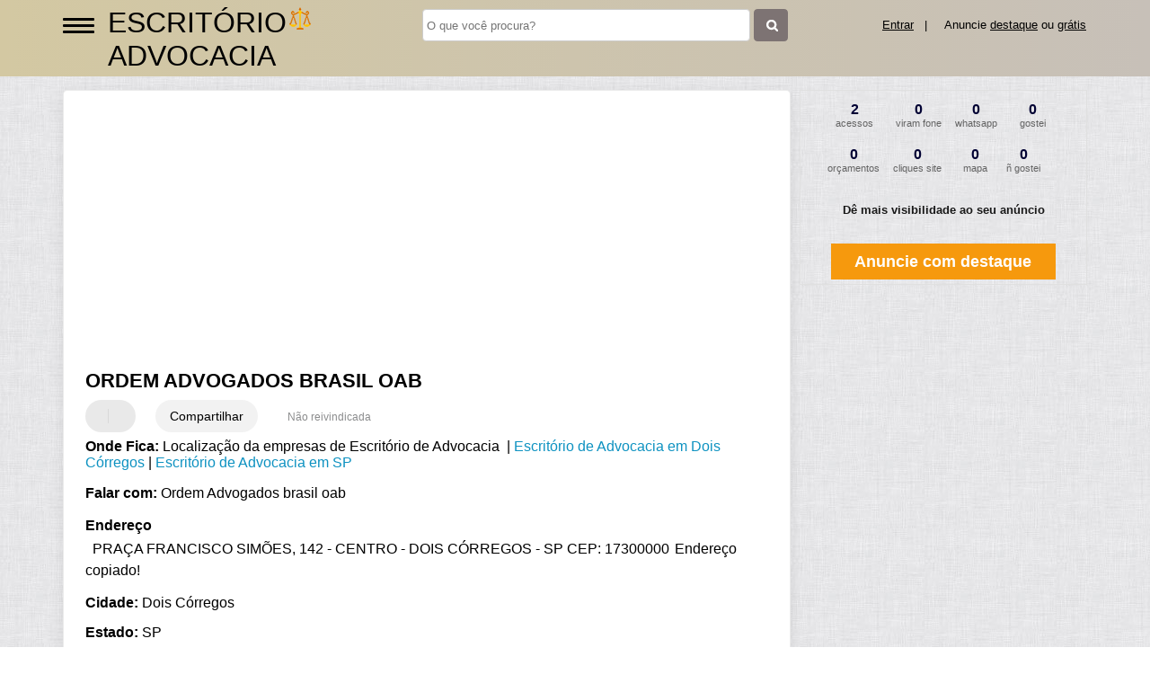

--- FILE ---
content_type: text/html; charset=UTF-8
request_url: https://syndicatedsearch.goog/afs/ads?sjk=fwNgEOm6TASV%2FrUZFR%2FUQA%3D%3D&adsafe=high&psid=2763614580&channel=2763614580&client=pub-5823210502176162&q=Ordem%20Advogados%20brasil%20oab%20Escrit%C3%B3rio%20de%20Advocacia%20em%20Dois%20C%C3%B3rregos-SP&r=m&hl=pt&type=0&oe=UTF-8&ie=UTF-8&fexp=21404%2C17301437%2C17301438%2C17301442%2C17301266%2C72717108&format=n2&ad=n2&nocache=6411769033331584&num=0&output=uds_ads_only&v=3&preload=true&bsl=8&pac=0&u_his=2&u_tz=0&dt=1769033331586&u_w=1280&u_h=720&biw=1280&bih=720&psw=1280&psh=0&frm=0&uio=-&cont=miolo-468-ads&drt=0&jsid=csa&jsv=855242569&rurl=https%3A%2F%2Fwww.escritorioadvocacia.org%2Fsobre%2Fordem-advogados-brasil-oab-dois-corregos-sp-1456675
body_size: 8500
content:
<!doctype html><html lang="pt-BR"> <head>    <meta content="NOINDEX, NOFOLLOW" name="ROBOTS"> <meta content="telephone=no" name="format-detection"> <meta content="origin" name="referrer"> <title>Anúncios Google</title>   </head> <body>  <div id="adBlock">    </div>  <script nonce="SdSQMvyHRgai847GzHxG7Q">window.AFS_AD_REQUEST_RETURN_TIME_ = Date.now();window.IS_GOOGLE_AFS_IFRAME_ = true;(function(){window.ad_json={"caps":[{"n":"queryId","v":"c05xacPtOu3WnboPkPbxmQI"}],"bg":{"i":"https://www.google.com/js/bg/s_hnhjAFXa3HsAyl432j9Uskhoyffm95oXd0zTKsWBw.js","p":"KcnwGkUvjrC+6PCCU3hxihjX0bGeFdjk0+fpTCLDC+bQY8O+tZ8SpkPIPKe+W/8x3ij8OPxOUMV4K09OOjdSwzltn4iPTzAjpduTVwOvfzLpQq/8EaXJAIXihhxjBfwsvcP2MP3DOLFXorBybfCo76VJEHMmJBgg1nZKUJ3z7WdwQc/0rYMEscb76ITynNlks1iHmXphTjBYw9sZxfxslDaM5EBk9jsWGOZkPDYRlG0UilpcrHO28GLKogTFdr7FV1RMNF7/liqcMl/WJplq5RVLU03WKx/sQYbFuxBBfYST8eneCRtBxTCPppdtpuXK2Gv3LXI47w6HhplUntCKhWEMLn36xEYhH+p+KT947gMwIsXEmsdr+8j0k2spy/WStnIO2HFTkUSMj3bOBujXTVsBZDaF+n89E2iuxixtFou5BTme/uj1Novbbcfh4ZpvHkhFa5I90u2KEvczex1V2zVfcToDnTuP9qTT6OzDJvhwWvgNDu0UHCMVDBwl+E32REmE7gQmTwkb6ZNHvabYh5bSpqhEiARjmsIv9gly6wk5U03q+Umg/Z0DfA4sT2iTY68H5RL/ENAf6Jni6fCo1U6n2jG2LzO8IQrSvFZW26BLWILVw+zL11E7jtwSX7PMTcdAf9PDgZRi98OgAHnnxoYqtDYhq+imbBS/aSltl2TVN9V6fZBQ2uoKK6tz1TbnoODDN1IffFawnGWJkF98P+I8znPmud/wiHdzIgXDRqjM9YomMRpHCfoD9g0Rit8LyMRRkokFrHhjZnmJZJPuvGXD+xIBMqyEqIvMEPdPZhBJF8Gh14NC5Mp3fgIaib//KaHmGpvyVmX/7NpjfUbFKk0djfnd879SK19O0Qu+kXYHmOO6KKWQUbrwqTcA9axsRWxP1PtXNuO0DcipuSBo1IbWiegQQwVaDOG+v2Ya93KKK0Z/fsbl8FWtsgkoNGk3jWu/WEF7yuNPjBBofbisDINEEr1xOHNfOBBvtsHbHT60tiN09xhZJd2RToiB2ASSI4XmHGBc7diFP84F3qU48wVz27ayB2A0mq6wQnD1FwMUCD6PAHQsdWumpqpWnd67sAfS20/d1U3jpDQeKIiahjW5fg8LdL0FuZMrJxCYjr9UNGK1MCUpCdHwVIjZDxLBVmGz9hucNz/v01r1HktllzYuKU8PMOKnoKXakAb1GCbq/p6Male+jRGjl3oK6HE6MWYEDvn4byG2Az1vt39c21qLYPuNmdowbVru+FXV3qQXiTJsuOZwJw2Rsyzx4KLmJ2tJl4fT9HWj+3Q6/EXD4y+nICH8317c0nsES5GbK0k58WCvzAHPetVa4J3RwYi9Qi0JHoVtloqrVkRoXMsPh/UtcH6yKOOBbr7GDP6PPkWYre3RT4wR6kX0HlMsouUaLJeK1syb40f0swFVEIQkjL6zJ05NGIdyDLPYPSn15uX5mKwRKox0E+7EeyxE5q7i7a/sm7UosM088ph/ohfUaY9J8LQYNWq7O44RJPUIzkdShqDldvIArqebMsbYn4/9COjMfdO50lZewakF8kI7b4Mcn0yo/XYepYg3SUzM8Ysd1XG4lGnyJXBIxLgyGy2CldnzHiyaFfK9iwMhdOBUM/H/vAdnRznlALLkEQR/Ko99o/pT/a7wbiFuebVL0m40eB3Zeq9+R4+fvCbXXHSM5vsogOPq7R0b4KD1GXXgvsLo1BvL5uZQYPgNd34j9w/nobpvSDEbGyt8chbsoebij+Oxg++zeQkS3wm2ibQaKTZL6V/+6BC7GMN1UKcd4sKpqTqWREtlnJU0Wx3B29kegquMKY0rY8KhdaZ+mPr89Pr99o/ukxDpjcwKy6qslMMMOh8Q9OswB1EsQ35/pTMB/wvUsewIFcVYoht9f1Xtmpb1rl0BxRWMg27Z2JPUi30OYdyrPeQ5XrriQaLCH2kQAtpIenmX19+9hGLkhpqRLhCTfA8QqmJVZUMRsQHpR0zBQSRGYh02IBHbC50IMNbiBSre8yF0RWXFmfEcd9N7Gg/4kow3QFml0Y1HTB/5D62ObqISZUxk373g7UsTftdC0ceiAkIT6+eV39kvoCDbdAd9rk+mGR4povZgyOY7RoIGZTwwdXOEonV8mO2fKfO4jyo0/[base64]/CMqCxF12hVa3eTkUNKbcTEpGAgOS+g9Ez4fPot6eK4CBKoSD5Pss2JasZ587kfSfP36ragZjY74/qZvcF5WpskE3W8UPD9CBBKseQayHPJykxBUhLUBTm6eKwr/jI8yqx9oR4eewqb95UzSUzjJNdbIe3bMCWJ6BnzV/y2FG/L10GIQp4+8Mr2Tf1FRnXZORKiXHpkByBQh9I50WFRYstHb5q5oDWMzbE45NE9yvXQy7TyOuE4sOjiVBlxfwTaIrQ53w8TbCtvCOoww2vKzk8bsOl5KHbmDWov4VKd6T/AVvUzcu547YPzoRq4vNx8Ni26++gTCQj9lRO1MAw04wGSFDNrROt/bUclc1y1PL7brDnkmJZTM0ba2AeiYUJ6o0n7jgk+q+C3a/U1A5cpOBMDyHVJXtTvGDF+97wot0SUqsO0rPLMfQ+YlslVeRmiIex+/yw2JgrFL5BuZJzeeAbpyYarC6YPaxEPiaR/[base64]/w1icfdFqUg8prVaN9yG7KqFKwEEpJKgULCh0cO4NBjJPZCUYbwEw0DmunTJLqy10DzQ968q/uFz9dkcVgaMVeA/0YoAm6JlAT1/vyGrrEhBJpnCcEHTI5kpwiDluRoV27yoIjgJi3VZxijE+T0q5SwPhy02X7pik5QFjdqNoM8BbtfiQTuxxtAW1rgOq77O7PEYQGEzSYdiUwfyUff3wSr8wTEYSJg1lS02UXqvb5feVgy8yEC0UJkwb7+9z2+EWluOfDJdSOyNl5JVHKPVQ/MgOCX6rSqBCfCY621M7bvzV9m5oM5IoTCXMtzzWJN4xajHkyx98onBu4Tf/6o9ZTms9shcmLVKXKYb0Uh/hBgs9Ed4fSO5UiCO9vKMwyLrgRlClmxXVR2MlSP0Ytqa4uAdFUUPZRfDY8rLobO4N5l5ZqJqVxE9e2ptmqDHDTWgKduJsoeJEwMV8nVr5IZPsCqqyBi1udxr3al0GC9Cl97wOFOVjo89NP3aA/dTcmP/dtpqH58cC/PpmJ+cE5H5UkFjE33uDmxoY6XpRwWZ9EqaTJid/wIwfl3fvBvyDTSv8gUACATkx1UV6Os/SghyXMzRpg38HDBAJ8cx/RfsCjIsHs+pD+a79087qHPraeHf6RpavVetv+ae4te/yQLf0rcu6Zbp2sJXFrT8cncPPRp+w3MOa3Yt1aWMzgDr6+nYWH0fmY3F/PXSLi6Gy3uIqYVA0fWp4XuPjg4lvSVTb2YT+FMbtz1JLtJH3mdxxle2eCOQNBoyf20YgTlfQDVwLGXAkSUr4yXfJ7x0eDfVifR0NMgJB2F6l6zdn1ishsPaGcy7yzR+qr0FiGDN5xwm/ngeGZekK4Y2eYo9GjH/ABMTpPNz6dwvmv/feu6ETApRy1CWUOAHJj1NUqZiisrdYITyoFnFiDweK5vmokUualXxp8KniiIO7m/LKvisNV3Yd/JqJ9p98/U6hksL9a/l5W7KCXmrR4HZqLTljirxWjuPzQkNWDwmgCAEonl4aTEBSae2xeOlW6a4XD2A84NXoaElj1xoomdsToveaIExtYUNCWfOsfoAVXVVZej4KF75q+Pxrti1L/cMcm+IJgms5x8039JgPwc72TVEGiCphZdF5KvB4XPlYQAgopYZcYxippZrqHWdiHeHEcxzH5t/s8Fqo5H/nEt25qj3GFy4L/KuL/M+qtuk3VRDJBe7etHYXm5Lrmnj2Dr90YPsUKqEob2MmzpBg+iMHU98e/zdHOSz/ehNTQgoIBFUeNcE6Gt8KvtOK2r4FhnhI8/KWx8CxJiIOQns53eh/jljU96wAUdmXytNTTu7FeCnUFIU8q0sqq/5nDql2Z75FxHN206mr5SKqTgUKjJ2UlpghJhEfmeYMIiB+QfiweKYSkIWTk4/e2cWQ8OITybYDNT71UbRv/PFdq5rQpieMyrik4oGcNkGNsqJQfJWwRIb0VxQVR9CzqQJM0e9iO/CkzkixMrw8ZNprdUAyj1xDScAUct+w1ovIncgZA7GoZPba0Vt5wMwxXdwhfRi8zKW+5iTTGSm/louWcxtosNclaX/Xuc10+W2q8PkDgRre9ytgQ1pw5nN0G9kppu4q3rZEzGPjHCToUiQlZfBWuzQZgkyZiWuz/gTc1P8Zq1mFtJ/[base64]//pM5VPw8/w3FTf1GXBIXTaADKnuZ94T/pYxOxNEEPyYY96riUqxaRV7wQ9I/jiDg5Susbvq07My1SX01O7rlZ9TRkuv3vkNMWt8KZ1QHo9hGS7Vj76CR4AUU7Qhja5xsk/GKKHqTAkNUdiPjXn++9TQ92I86rGeTOJecKAIODnWN5jP4YN9BP9uy/0wX96VMZRzU20J8D1ENRZ/39KloBVnFeacTkA3+dgw+JuSVKIGBx+W7TVahUQtvPekXs0H5GszfqK9/FxPsZS+cuLpjmEJ9zr/d9GMnZbA3Ft9hokUqrBZkGX7F0kI0rrkQYts96j+tgileFTNA+NS6rbvBYCYYSsX06/eWkLNnR5z6cdt9RZt32V1/f1PKKi/lz267ejkGt8S9HMxNhgJSPqtOWd2KwbNwB92vqbqmhzytdAzjAB0Fyv7RvchnwFN42ueQUa1UPBVv12XeHAoQNU3AOo2bakpgmhng1kGyJ1FGvRpiYMbAHarKmUWHDMDO/xZMckaHFPVbixCBTM2yzqojQQahsc1rmGXW/DtAzxOS+kVYGpmzhDtku6wwlEs4EIKpzCM0G3bZNh8KxWXJ0EnyI9tU7hT3YqkE83p6qsECdQ/CWkNXOSDLEWmRm38gNS6jcMNYA/Y4hUOcRc1AMLq28dYfkJixi0E+34RQrKjROK/JH+J/[base64]/FQaHacfcDr75fDRnZ6doYkvqHUSDqsfucT9mZyPh9rEsb95FREZLlOk5FhrR7DC1xKTc5KGJp3wmfk4Zb21AczehoiZKv6fhHmZWFYeuCtOtg2gX5VNQaDwMnHqph+kKKbP1dKvHmHEEWEYk1/RBP39xzCT/pjqaUHiLscOVzW9qepQZlMMs/Jab3tOAsBpBaCANGt6O9uvp8UV+yLMxR9UEYxyIIWYm1bMPd5NBFE00PP7FcRCze7aBRY/ha/jJdgxDmCdUcHWgzFIocKWrWPoNI/CPfcWf+eCeEWudy1E2BBBamg50DjzTqhsW6fvG0Vg7AJdaGDoL2FMeV2kRuOEZhHHMfwNBFJYo6seZD2eJF4SCw5OAjOPqztoWc+Pj1/1Sl8iAe3FK7XL2ctiTk8P/345zq86r7I0QyedknIkeRUvzDFkVBxYbrZ9Nq2pmXgQROZMdbDMeQQ5N7cTstqU9f46ZNkCLBbHA5A0A75YJEtF8uyznYyvhe1t/j+qGDY8+i0OMbTX8MMk8khzYxzHULWDofb8aZfj+Pcze5KDxp4n+xmc3sTNw/HfPYjDoOaDIlhyfWZGrwc2PiZGnRnU5hKCv1QAp657Pjn1SCqGw7uRtau738Ka5LTn5PvBdPy8BMSWqqxaFni7JUyEKrzChQzDOvCf34bIZev7/tw2AJJZouTDPEKm0dDG4EUyZJ1DMDxe3Xv36NxKWZnKyonxY/KYXoX4zkcG3xfI/pEpBO002d3UfJjaSY/zzSfAdyxWym4lFdENUUsVEWTN+aqgaVfB4jRIxUKGjKfZpXxeY0BNHle/I4Q+eMJ8utCni/Ny/ydYeOw/UvWeQXLJNe7TFPK9NHK/gb1Ye0eteBsEm4WsYfOZpWF99IBfvt3jcyibyfCoRp7iZ3Bv7fBssDdZE7BoHylsO/YumundjymYhPeBoC8QyXmrERO9RyVI0PPvwYli9v77Is00L0t5CsOqiYw3f8r7NyWyaSjR5pRxsZixfWqCFbnXbOLXibmlEs8xIp5+IeayidtTn8tEjyGgHAKnhrZpxQBE5iVU49bTXbWuwUZQ4/[base64]/TiGByKFZJhyfQ+FRDnXAWrVkc4nmu6I0BCTSmFen4/WYuE43zR3wIf0afUCFGOtXdxQIo1aipswbzpRelq8VAUm+dV087SpW5V39r7WxmkP1U50LWh8kymrs4t5lp3yW7lTdJFhCTbiGJL2RcfKoo+lObYVcYZPvC6aIsAjvqI8SXES4kCXsfMl/e6ZqVZA7UC3kF44hKT8OGWP24r+MagldS1x1ikVXyGL29Ku2WS3RJZx+e+a/58BaV24olbEfdRCCstzIPIJsyjZbKj9gOjFVVBhPl1wXpooUiPhL5l/a3K/+kHP8YHimDTysmMvydPhahnGc7ciUU7r379TBEp2uoSmVXqxgU5Vi4mZAQTHfTCFpLrDn6Yp+pWzhT067VbiLKB7fc8f824LGm9uXfN5Fvx85mv1Tm/UpeN9BC6sgyps2AA2DK0ZATfSOvSwvnRYlNmryHTX9tO4PuBpnYNm9bu/fQfAZbtjetaO0xKFO4duuzd1dA3tErqBOQ+jB/71AOZkxnTHDFUo+W+vSRrbopsqzq3lidINrxplvSmSLycSqGBbKCkd31gUiHUx2zFBOgAQCB1sFbDUPv3sWyx5x7i1GaaNiL48xaFi300c4pGwm/JLjUCCYch8p5Db46DMQckG/1LPlLm/XIhCBnNJRs5hl/OXjdJ3PxG4tYFwCfQwE2MkxA69FU5RpJeNLognWhFIjx0QyM07ckbe20so5mtkcYOLvNIUgc4eNuyFYbi+GeGZppliHsY1s/f1YzpBXo72zvNZ039gZ9fGWWAqjuX2v/vh6ryeZYMYt/Vj3fPbc9RlvgyIxOaMyYCGAoiZf0NrsCeYhtP6VHhrfX55OVQ+3HLcn08IlBfw6/UUPR165OnVWJG9zvl9kxjBl23x7RegDF1a44fDcXDjAo7I9h0twy53Fzelk5X3ab7vwPBQJ9E0J/lbpZRBQPxzqmoicc0KvimHqm15iiEQ+sFzVAgsIWvvCO8qeT9TqlYKqovnvigaWtcWWPlT+Rrf1uoc1B4UaCuvo8Ht2dWnV9Hkkv0VoTqBa3pmDECZ+vR3PYI5r+Py5SAP/FBzAFwi/9cza50DjqL3ZfXTD0x9615Y6Qz+aJygWrvDbdyabJnEiMWFDdq8RFIpHCwrhWJuNNRwn0FDdAvr73zFuflQTL0/SRJhOkpV7SiiKNufZpiM8fzy6k9tkBT/[base64]/hKeroCnvzKEAqKKg9YlfEXPNwefyKbnxrnTjf1a357bYTdKnMmMXtSWvmtHkD+vM3HHmDFdxqRSQW546/l0YxR1crSsjh/RZzlJiEKP2l4WATQGaeXN/xyV31crEG3T0OXXAO5J+9+j16DGpUccS2i19b/Z0OfvHOmMAU2rRl730NCE6e6rIjm/3F+lM9XQEoIPCkfy0mBoyQrm91bbHAaFuHGxap1ebfArfetcD2l0PO5Cik5lYAq8Z3hckM+DNiwRB3t6FucYfzgl6YymwA8Spx+pGIS2XM+Xlro2l3Kdj95AnaY34oPWV1R1DLmHg0gZeYdEkXXYrv5MU8Psk0rXJ2YA9QdDjvhvUfUCU10XBsrXXpD/4k1F48r5Jd+Jz32auQhyeRyn0XKXxqZ5kq43ctDx265JwnDNBB5StHrpOPI2BvhvmBt7RCkS4jOJpzf4MEjh/1iyZ+u0KpY6CKUAuwrdogoHe6sr2LMFHfDV+w3tI313PM/mgf2wgUZAZgxBDpZHvtH+2wZ9ORLO24aASOviVBDMZo05R3XIq9beH6x7A4661BqrTH1Nq/+NuPtjZnXv/GcDNOZugYfFMAcUsiIS+oN9nl3udOlfBoFQWW//AJUurmuSMnBesoJScnBEvFvwN425ImqMxp03yOD1Ebo6xVDfJhVK+EEGowbG+uzB//xriy+qtP/StZDFaXyDkFj2bXX2RuV6G34Rfz7lsBgUTKVp3tMw1yMIvHTIogue3rctIaMghoFlvmLodnK3Fk3PFkcBgICDJ2Q/ggGOYd0P1FTyz+CZNoN1r6cwdDZkK5WC/Ff3RPqPCra0bdXjkKDhrQWa3TN4nBMSyPjV+715RG873IRcLFmtPhQygLWqY1nI1SQGYNN82VK0ah837UsQRfhnMfd0V7ShHQMxTbBp3up8uneatJq/NmCzOyPJzQ4/fX04hk/hqlzSS1lpsi8iGbvRrmdHTSRMdCRbKvG1ff7A0nk6n4T6+YIE1xYPpHd8PhyVKTtdqToK9tCoBgqrvbdO5Y8SN8JMkbLL6yxclrjmUzncxREKY5hD2HdbYaQldBx5kxjWZ5gBNUnipeNqpi4JKGB3XzaU2Wr8rZcWXCs4hrGRZHRX7a8/w+y6ViwdcbdNT/[base64]/1fL50UWpUZaW5IJ95xkvlsimlucUDawCOEJpXRDSnqJKFotCAzV9UO0xBJL9QYeL6bKR48Hg2cgkLTJCbzYNGtyEKv8cHMkpTYSQs/6YZ36LcTyZ442z7ThHqNX7Nl9DYQhcsqvC+I66SQPxJJB2DQNAJl91XOBOn9GJoyFkMTmRvA9Auas2IemOt3wBxwvMd4r3xnp01OGudxR7D2MQjS9FEfQn73E9tt/EHRox643S/OpGCJZn+GFR0SAeupWOE+gyFg41fqGTN9+cgCI2NaCQ2uCFHG2rY0HtdNEL6vgSTjKiqypTTeY9b/fo9MjoOsWrNiEvNq35GbtQ5cGErDrp8LCEdC13pTiWcFPrM8YTyH6GfEMFK4tDvCdg+/KlokmS2k0kpfKECeZCFZWQdjNVPXMDtGokhUkrBvuYRNJIHIzqHVEiKgYG6IEuSTD3jevJQPiTC0QC1JJUB59D3CHHK0POvIc99g8oj6a91qMgi+trPLkDK5E73zrsic2oz0wgx9y2Csp/w7HB1fdgLVo9VYrfOj50aETRI7uvQicD9fFoh9DKHky0Q26DWZoVmZf+A\u003d\u003d"},"gd":{"ff":{"fd":"swap","eiell":true,"pcsbs":"44","pcsbp":"8","esb":true},"cd":{"isi":true,"pid":"pub-5823210502176162","eawp":"partner-pub-5823210502176162","qi":"c05xacPtOu3WnboPkPbxmQI"},"pc":{},"dc":{"d":true}}};})();</script> <script src="/adsense/search/ads.js?pac=0" type="text/javascript" nonce="SdSQMvyHRgai847GzHxG7Q"></script>  </body> </html>